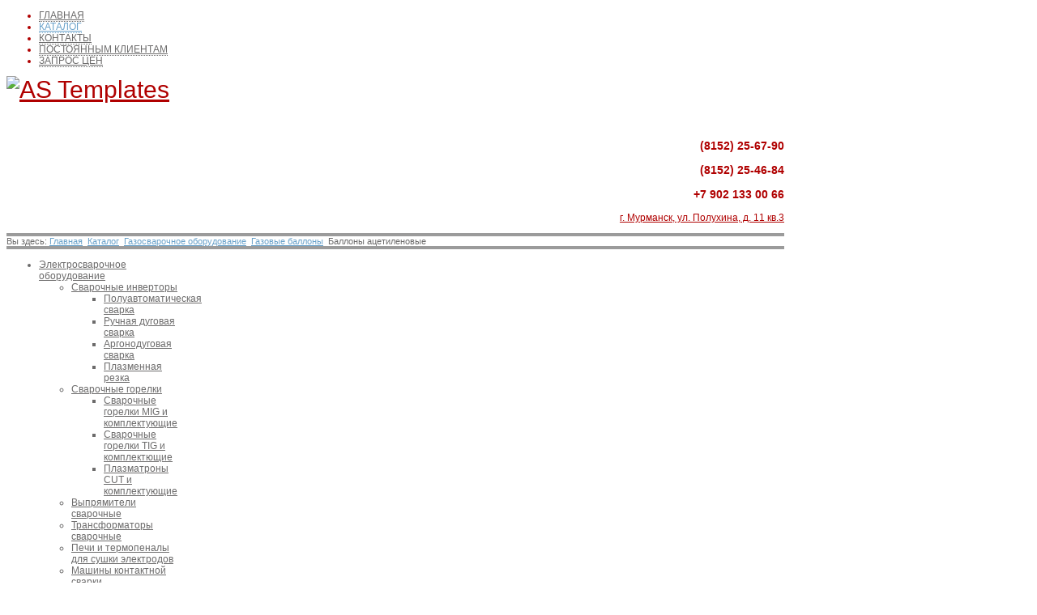

--- FILE ---
content_type: text/html; charset=utf-8
request_url: http://mursvarka.ru/catalog/66-ballony-atsetilenovye.html
body_size: 10949
content:

<!DOCTYPE html PUBLIC "-//W3C//DTD XHTML 1.0 Transitional//EN" "http://www.w3.org/TR/xhtml1/DTD/xhtml1-transitional.dtd">
<html xmlns="http://www.w3.org/1999/xhtml" xml:lang="ru-ru" lang="ru-ru" >

<head>
    <meta name="HandheldFriendly" content="true">
    <meta name="viewport" content="width=1100" />
    <meta name="apple-mobile-web-app-capable" content="yes">
	<meta name="apple-mobile-web-app-status-bar-style" content="black-translucent">
    
	  <base href="http://mursvarka.ru/catalog/66-ballony-atsetilenovye.html" />
  <meta http-equiv="content-type" content="text/html; charset=utf-8" />
  <meta name="generator" content="Joomla! - Open Source Content Management" />
  <title>Баллоны ацетиленовые - ООО &quot;Сварка&quot; - все для сварщиков в Мурманске</title>
  <link rel="stylesheet" href="/components/com_yvcommodity/css/style.yvcommodity.css" type="text/css" />
  <link rel="stylesheet" href="/components/com_yvcommodity/tmpl/category/mint/css/style.css" type="text/css" />
  <link rel="stylesheet" href="/components/com_yvcommodity/css/animate.dark.css" type="text/css" />
  <link rel="stylesheet" href="/components/com_yvcommodity/snippets/pager/smart-pages/css/style.css" type="text/css" />
  <link rel="stylesheet" href="/components/com_yvcommodity/tmpl/subcategory/default/css/style.css" type="text/css" />
  <link rel="stylesheet" href="/components/com_yvcommodity/tmpl/filtering/nexus/css/style.css" type="text/css" />
  <link rel="stylesheet" href="/modules/mod_yvc_menu/tmpl/default/style.css" type="text/css" />
  <style type="text/css">
ul.yvc_list.catg li.item_li div.yvc_list_wrapper .box_image_outer {
		width: 180px;
		height: 180px;
	}
	
  </style>
  <script src="/components/com_yvcommodity/js/jquery.js" type="text/javascript"></script>
  <script src="/components/com_yvcommodity/js/jquery-migrate-1.2.1.min.js" type="text/javascript"></script>
  <script src="/components/com_yvcommodity/js/jquery.noconflict.js" type="text/javascript"></script>
  <script src="/administrator/components/com_yvcommodity/js/xmlhttp.js" type="text/javascript"></script>
  <script src="/components/com_yvcommodity/js/yvc_common.js" type="text/javascript"></script>
  <script src="/components/com_yvcommodity/js/yvc_cookie.js" type="text/javascript"></script>
  <script src="/components/com_yvcommodity/js/jquery.ba-hashchange.min.js" type="text/javascript"></script>
  <script src="/components/com_yvcommodity/js/jquery.animate.js" type="text/javascript"></script>
  <script src="/components/com_yvcommodity/tmpl/filtering/nexus/js/script.js" type="text/javascript"></script>
  <script src="/components/com_yvcommodity/tmpl/category/mint/js/script.js" type="text/javascript"></script>
  <script src="/administrator/components/com_yvcommodity/js/jquery.ajaxpbar.js" type="text/javascript"></script>
  <script src="/media/system/js/mootools-core.js" type="text/javascript"></script>
  <script src="/media/system/js/core.js" type="text/javascript"></script>
  <script src="/media/system/js/mootools-more.js" type="text/javascript"></script>
  <script type="text/javascript">

	jQuery(document).ready(function() {
		// Bind an event to window.onhashchange that, when the hash changes, gets the
		// hash and adds the class "selected" to any matching nav link.
		jQuery(window).hashchange( function(){
			var hash = location.hash;

			// Set the page title based on the hash.
			bEmpty = hash.replace( /^#/, "" ) == "";
			//document.title = "The hash is " + ( hash.replace( /^#/, "" ) || "blank" ) + ".";
			if (!bEmpty && readCookie("yvc_category_page") && readCookie("yvc_category_page_loaded") != 1) {				getCategoryPage(readCookie("yvc_category_page"));
			}
			// Iterate over all nav links, setting the "selected" class as-appropriate.
			jQuery("#nav a.yv_pagenav").each(function(){
				var that = jQuery(this);
				that[ that.attr( "href" ) === hash ? "addClass" : "removeClass" ]( "selected" );
			});
		})

		// Since the event is only triggered when the hash changes, we need to trigger
		// the event now, to handle the hash the page may have loaded with.
		jQuery(window).hashchange();
	});
if (typeof MooTools != "undefined") {
	window.addEvent((window.webkit) ? "load" : "domready", function() {
		// mootools is loaded
		implementAjaxProcessBar("пожалуйста, подождите...");
	});
} else {
	// mootools is not loaded
	jQuery(document).ready(function() {
			implementAjaxProcessBar("пожалуйста, подождите...");
	});
}

  </script>

	<link rel="stylesheet" href="/templates/system/css/general.css" type="text/css" />
	<link rel="stylesheet" href="/templates/system/css/system.css" type="text/css" />

	<link rel="stylesheet" href="/templates/as002018free/css/tmpl.content.css" type="text/css" />
	<link rel="stylesheet" href="/templates/as002018free/css/tmpl.header.css" type="text/css" />
	<link rel="stylesheet" href="/templates/as002018free/css/tmpl.sidebars.css" type="text/css" />
	<link rel="stylesheet" href="/templates/as002018free/css/tmpl.footer.css" type="text/css" />

    <link rel="stylesheet" href="/templates/as002018free/css/googlemap.css" type="text/css" />


	<script type="text/javascript" src="/templates/as002018free/scripts/jquery_.js"></script>


	<script type="text/javascript" src="/templates/as002018free/scripts/general.js"></script>


<!--[if lte IE 6]>
	<script src="/templates/as002018free/scripts/ie6/warning.js"></script>
	<script>window.onload=function(){e("/templates/as002018free/scripts/ie6/")}</script>
<![endif]-->

<style type="text/css">

/***************************************************************************************/
/*
/*		Designed by 'AS Designing'
/*		Web: http://www.asdesigning.com
/*		Web: http://www.astemplates.com
/*		License: ASDE Commercial
/*
/**************************************************************************************/

/**************************************************************************************/
/**************************************************************************************/
/*   Elements
/**************************************************************************************/
/**************************************************************************************/


body
{
	font-family: Arial, Helvetica, sans-serif;
	font-size: 12px;
	font-style: normal;
	font-weight: normal;
	color: #595959;
	background-image: url('/');
	background-repeat: repeat !important;
	background-position: left bottom !important;
}

.wrapper
{
}

h1
{
	font-size: 16px;
}

h2
{
	font-size: 14px;
}

h3
{
	font-size: 14px;
}

h4
{
	font-size: 14px;
}

h5
{
	font-size: 12px;
}

h1, 
h2, 
h3,
h4,
h5
{
	color: #B00000;
	font-weight: bold;
}

a
{
	color: #595959;
}

a:hover
{
	color: #6AA2CA;
}

input
{
}

.search input
{
	color: #595959;	
}

select
{
}

textarea,
.CodeMirror-wrapping
{
}


/**************************************************************************************/
/*   Header
/**************************************************************************************/
/**************************************************************************************/

#header
{
	font-size: 12px;
	font-weight: normal;
	font-style: normal;
	font-family: Arial, Helvetica, sans-serif; 
}

#header .content
{
	width: 960px;		
}

#header h1,
#header h2, 
#header h3
{
	color: #B00000;	
}

#header a
{
	color: #B00000;	
}

#header a:hover
{
	color: #B00000;		
}


/**************************************************************************************/
/*   Header Row 1					      											  */


#header .row1
{
	color: #B00000;
}

#header .row1 .content
{
	width: 960px;		
}

#header .row1 #companyname
{
}

#header.home #companyname a,
#header .row1 #companyname,
#header .row1 #companyname a
{
	font-family: Arial, Helvetica, sans-serif;
    font-size: 30px;
    font-style: normal;
    font-weight: normal;
	color: #B00000;
	text-shadow: none;
}

#header.home #companyname a:hover,
#header .row1 #companyname a:hover
{
	color: #B00000;
}

#header.home .slogan,
#header .row1 .slogan
{
	font-family: Arial, Helvetica, sans-serif;
    font-size: 11px;
    font-style: normal;
    font-weight: normal;
	color: #6AA2CA;
	text-shadow: none;
}


/**************************************************************************************/
/*   Header Row 1 - Top menu														  */

#header .row1 #topmenu ul.menu li.current a,
#header .row1 #topmenu ul.menu li.active a,
#header .row1 #topmenu ul.menu li a:hover
{
	color: #6AA2CA;	
	border-bottom: 1px dotted #6AA2CA;		
}

#header .row1 #topmenu ul.menu li a
{
	color: #6C6B6B;
	text-shadow: 1px 1px #FFFFFF;		
	font-family: Arial, Helvetica, sans-serif;
	font-size: 12px;
	font-weight: normal;
	text-transform: uppercase;
	border-bottom: 1px dotted #6C6B6B;		
}

#header .row1 #topmenu ul.menu ul 
{
	color: #6C6B6B;
	border-top: 1px dotted #6C6B6B;	
	border-bottom: 1px dotted #6C6B6B;		
}

#header .row1 #topmenu ul.menu ul li
{
}

#header .row1 #topmenu ul.menu ul li a 
{
	font-family: Arial, Helvetica, sans-serif;
	color: #6C6B6B;
	font-size: 11px;
	font-weight: normal;
	text-transform: uppercase;		
}

#header .row1 #topmenu ul.menu ul li.parent a:hover,
#header .row1 #topmenu ul.menu li.deeper ul li a:hover,
#header .row1 #topmenu ul.menu li.parent ul li a:hover,
#header .row1 #topmenu ul.menu ul li.actives a:hover,
#header .row1 #topmenu ul.menu li.actives ul li a:hover,
#header .row1 #topmenu ul.menu li ul li a:hover
{
	color: #6AA2CA;
}

#header .row1 #topmenu ul.menu ul li.current a:hover,
#header .row1 #topmenu ul.menu ul li.active a:hover,
#header .row1 #topmenu ul.menu li.current ul li a:hover,
#header .row1 #topmenu ul.menu li.active ul li a:hover
{
	color: #6C6B6B;	
}


/**************************************************************************************/
/*  Header Breadcrums Row							  								  */


#header .breadrow
{
	background-color: #;
	background-image: url('/');
	background-repeat: repeat-x;
}

#header .breadrow .content
{
	font-size: 11px;
	border-top: 4px solid #9B9B9B;
	border-bottom: 4px solid #9B9B9B;	
}

#header #breadcrumb
{
	width: 960px;
	text-transform: none;
	font-size: 11px;
	color: #6C6B6B;
}

#header #breadcrumb a
{
	color: #6AA2CA;
}

#header #breadcrumb a:hover
{
	color: #6C6B6B;
}

#header .breadrow #search input
{
	font-family: Arial, Helvetica, sans-serif;
	font-size: 12px;
	font-style: normal;
	font-weight: normal;	
	color: #6C6B6B;	
}


/**************************************************************************************/
/**************************************************************************************/
/*   Content
/**************************************************************************************/
/**************************************************************************************/

#content
{
	width: 960px;	
}


/**************************************************************************************/
/*   Column Left
/**************************************************************************************/
/**************************************************************************************/

#colleft
{
	width: 215px;
	margin: 0px 30px 0px 0px;		
}

#colleft h1
{
	font-size: 18px;
	height: 18px;		
}

#colleft h2
{
	font-size: 16px;
	height: 16px;		
}

#colleft h3
{
	font-size: 14px;
	height: 14px;		
}

#colleft h4
{
	font-size: 12px;
	height: 12px;		
}

#colleft h5
{
	font-size: 12px;
	height: 12px;		
}

#colleft h1, 
#colleft h2, 
#colleft h3,
#colleft h4,
#colleft h5
{
	font-weight: bold;
	text-transform: uppercase;
}

#colleft a
{
	color: #6C6B6B;
}

#colleft a:hover
{
	color: #B00000;
}
	
#colleft ul li a,
#colleft ul li.active ul li a
{
	color: #6C6B6B;
	font-size:  12px;
	text-transform: none;	
}

#colleft ul li a:hover,
#colleft ul ul li a:hover  
{
    color: #B00000;
}

#colleft .moduletable ul.menu li a,
#colleft .moduletable_menu ul.menu li a,
#colleft .moduletable #login-form ul li a
{
	color: #6C6B6B;	
}

#colleft .moduletable ul.menu li a:hover,
#colleft .moduletable_menu ul.menu li a:hover,
#colleft .moduletable #login-form ul li a:hover
{
	color: #B00000;	
}

#colleft img
{
	background-color: transparent;
}

#colleft input
{
	font-family: Arial, Helvetica, sans-serif;
	width: 205px;
	color: #6C6B6B;	
}

#colleft .more a
{
	color: #6C6B6B;	
}

#colleft .more a:hover
{
	color: #B00000;	
}


/**************************************************************************************/
/*   Rows 			   																  */

#colleft .row0,
#colleft .row1,
#colleft .row2,
#colleft .row3
{
	color: #6C6B6B;	
}

#colleft .row4,
#colleft .row5
{
	color: #6C6B6B;	
	background-color: #F0F0F0;	
	border: 1px solid #F0F0F0;	
}

#colleft .row0 h1,
#colleft .row0 h2,
#colleft .row0 h3,
#colleft .row0 h4,
#colleft .row0 h5,
#colleft .row1 h1, 
#colleft .row1 h2, 
#colleft .row1 h3,
#colleft .row1 h4, 
#colleft .row1 h5, 
#colleft .row2 h1, 
#colleft .row2 h2, 
#colleft .row2 h3,
#colleft .row2 h4, 
#colleft .row2 h5, 
#colleft .row3 h1, 
#colleft .row3 h2, 
#colleft .row3 h3,
#colleft .row3 h4, 
#colleft .row3 h5
{
	color: #6C6B6B;
	text-shadow: 1px 1px #FFFFFF}

#colleft .row0 h1,
#colleft .row1 h1,
#colleft .row2 h1,
#colleft .row3 h1,
#colleft .row0 h2,
#colleft .row1 h2,
#colleft .row2 h2,
#colleft .row3 h2,
#colleft .row0 h3,
#colleft .row1 h3,
#colleft .row2 h3,
#colleft .row3 h3
{
	background-color: #F2F2F2;	
	border-left: 5px solid #999999;	
}

#colleft .row4 h1,
#colleft .row4 h2,
#colleft .row4 h3,
#colleft .row4 h4,
#colleft .row4 h5,
#colleft .row5 h1,
#colleft .row5 h2,
#colleft .row5 h3,
#colleft .row5 h4,
#colleft .row5 h5
{
	color: #6C6B6B;
	text-shadow: 1px 1px #FFFFFF	
}

#colleft .row4 a,
#colleft .row4 ul li a,
#colleft .row4 ul li.active ul li a,
#colleft .row4 .moduletable ul.menu li a,
#colleft .row4 .moduletable_menu ul.menu li a,
#colleft .row4 .moduletable #login-form ul li a,
#colleft .row4 .more a,
#colleft .row5 a,
#colleft .row5 ul li a,
#colleft .row5 ul li.active ul li a,
#colleft .row5 .moduletable ul.menu li a,
#colleft .row5 .moduletable_menu ul.menu li a,
#colleft .row5 .moduletable #login-form ul li a,
#colleft .row5 .more a
{
	color: #6C6B6B;
}

#colleft .row4 a:hover,
#colleft .row4 ul li a:hover,
#colleft .row4 ul ul li a:hover,
#colleft .row4 .moduletable ul.menu li a:hover,
#colleft .row4 .moduletable_menu ul.menu li a:hover,
#colleft .row4 .moduletable #login-form ul li a:hover,
#colleft .row4 .more a:hover,
#colleft .row5 a:hover,
#colleft .row5 ul li a:hover,
#colleft .row5 ul ul li a:hover,
#colleft .row5 .moduletable ul.menu li a:hover,
#colleft .row5 .moduletable_menu ul.menu li a:hover,
#colleft .row5 .moduletable #login-form ul li a:hover,
#colleft .row5 .more a:hover
{
	color: #6AA2CA;
}

#colleft .row4 input,
#colleft .row5 input
{
	width: 155px;
}

#colleft .row4 .moduletable,
#colleft .row5 .moduletable
{
	padding: 25px;
}

/**************************************************************************************/
/*   Column Main 
/**************************************************************************************/
/**************************************************************************************/

#colmain
{
	width: 715px;
	float: right;
}

#colmain #component
{
	width: 715px;
	font-family: Arial, Helvetica, sans-serif;
	font-size: 12px;
	font-style: normal;
	font-weight: normal;
	color: #595959;	
}

#colmain #component h2 span
{
	color: ;
}

#colmain #component h5 span
{
	color: ;
}

#colmain #component .one_fourth_first,
#colmain #component .one_fourth,
#colmain #component .three_fourth_first,
#colmain #component .one_third_first,
#colmain #component .two_third_first,
#colmain #component .one_third,
#colmain #component .one_half_first
{
	padding-right: 30px;
}

#colmain #component .one_fourth_first,
#colmain #component .one_fourth
{
	width: 156.25px;
}

#colmain #component .one_fourth_last
{
	width: 156.25px;
}

#colmain #component .three_fourth_first,
#colmain #component .three_fourth_last
{
	width: 528.75px;	
}

#colmain #component .one_third_first,
#colmain #component .one_third,
#colmain #component .one_third_last
{
	width: 218.33333333333px;	
}

#colmain #component .two_third_first,
#colmain #component .two_third_last
{
	width: 466.66666666667px;	
}

#colmain #component .one_half_first,
#colmain #component .one_half_last
{
	width: 342.5px;
}

#colmain #component .innerborder
{
	border: 1px solid none;
}

#colmain h1
{
	height: 16px;
	font-size: 16px;
}

#colmain h2
{
	height: 14px;	
	font-size: 14px;
}

#colmain h3
{
	height: 14px;	
	font-size: 14px;
}

#colmain h4
{
	font-size: 14px;
}

#colmain h5
{
	font-size: 12px;
}

#colmain #component h1,
#colmain #component h2,
#colmain #component h3
{
	background-color: #F2F2F2;	
	border-left: 5px solid #6AA2CA;	
}

#colmain h1, 
#colmain h2, 
#colmain h3,
#colmain h4,
#colmain h5
{
	color: #B00000;
	text-shadow: 1px 1px #FFFFFF;	
	font-weight: bold;
	text-transform: uppercase;	
}

#colmain h1 a, 
#colmain h2 a, 
#colmain h3 a
{
	color: #B00000;
}

#colmain h1 a:hover, 
#colmain h2 a:hover, 
#colmain h3 a:hover
{
	color: #6AA2CA;
}

#colmain h4
#colmain h5
{
	color: #B00000;
}
	
#colmain a
{
	color: #595959;
}

#colmain a:hover
{
	color: #6AA2CA;
}

#colmain input,
#colmain textarea
{
	font-family: Arial, Helvetica, sans-serif;
}

#colmain input[type="checkbox"],
#colmain input[type="radio"]
{
	background-color: transparent !important!
}

#colmain p
{
	color: #595959;
}

#colmain .item-separator
{
	height: 20px;
}

#colmain span.spacer > span.text label 
{
	color: #595959;
}

#colmain #jform_spacer-lbl,
#colmain label.invalid,
#colmain .red,
#colmain .star,
#colmain .asterisk
{
	color: #B00000;
}

#colmain .cols-2 .column-1,
#colmain .cols-3 .column-1,
#colmain .cols-3 .column-2,
#colmain .cols-4 .column-1,
#colmain .cols-4 .column-2,
#colmain .cols-4 .column-3
{
    margin: 0px 30px 0px 0px;
}

#colmain .cols-2 .column-2,
#colmain .cols-3 .column-3,
#colmain .cols-4 .column-4
{
    margin: 0px 0px 0px 0px;
}

.border_bottom
{
	border-bottom: 1px 	#B00000 dotted;
}


/**************************************************************************************/

#system-message dd.error ul, 
#system-message dd.warning ul, 
#system-message dd.notice ul
{
	border: 3px solid #B00000;
}

#system-message ul li
{
	color: #B00000;
}


/**************************************************************************************/
/*   Footer
/**************************************************************************************/
/**************************************************************************************/

#footer
{
	margin: 0px 0px 0px 0px;
	padding: 0px 0px 0px 0px;
	overflow: hidden;
}

/**************************************************************************************/
/*   Footer Row 3	   																  */


#footer .row3
{
	color: #595959;	
	font-size: 12px;
	font-weight: normal;
	text-transform: uppercase;	
}

#footer .row3 .wrapper
{
	background-color: #DDDDDD;
}

#footer .row3 .content
{
	width: 960px;		
}

#footer .row3 a
{
	color: #595959;	
}

#footer .row3 a:hover
{
	color: #6AA2CA;	
}


/**************************************************************************************/
/**************************************************************************************/
/*   General Element IDs and classes
/**************************************************************************************/
/**************************************************************************************/

.button,
.button a,
.validate,
.readmore,
.readmore a,
.readmore button,
.readmore .button,
.readmore button a,
.readmore .button a,
input.button,
input.button a,
button.button,
button.button a,
button.validate,
button
{
	color: #FFFFFF !important;	
}

.button a:hover,
.readmore:hover,
.readmore:hover a,
.readmore a:hover,
.readmore button:hover,
.readmore .button:hover,
.readmore button a:hover,
.readmore .button a:hover,
#component p.readmore:hover,
input.button:hover,
input.button a:hover,
button.validate:hover,
button:hover,
button.button:hover,
button.button a:hover
{
	color: #FFFFFF !important;	
}

button,
.button,
.validate,
.readmore,
#component p.readmore
{
	text-transform: none;
	font-size: 11px;
	height: 11px;	
	background-color: #B00000;	
	border: 1px solid #6AA2CA;	
}

button:hover,
.button:hover,
.validate:hover,
.readmore:hover,
#component p.readmore:hover
{
	background-color: #6AA2CA;	
	border: 1px solid #B00000;	
}

.moduletable_menu li a:hover
{
	color: #6AA2CA;
}

.hword
{
	color: #B00000;
}

.separatordotted_hor
{
	margin: 0px 0px 25px 0px;
	border-bottom: 1px dotted #595959;
}

.separatordotted_ver
{
}

.product-separator
{
	margin: 25px 0px 35px 0px;
	border-bottom: 1px dotted #B00000;
}

</style>  
    
</head>

<body>

    <!-- HEADER ~~~~~~~~~~~~~~~~~~~~~~~~~~~~~~~~~~~~~~~~~~~~~~~~~~~~~~~~~~~~~~~~~~~~~~~~~~~~~~~~  -->
	<div class="wrapper">	

    <!-- HEADER ~~~~~~~~~~~~~~~~~~~~~~~~~~~~~~~~~~~~~~~~~~~~~~~~~~~~~~~~~~~~~~~~~~~~~~~~~~~~~~~~  -->
    <div id="header">
		        <div class="row1">
	        <div class="content">
                <div class="row1col1">
                    <div id="topmenu">
                        
<ul class="menu">
<li class="item-101"><a href="/" >Главная</a></li><li class="item-103 current active"><a href="/catalog.html" >Каталог</a></li><li class="item-104"><a href="/contacts.html" >Контакты</a></li><li class="item-105"><a href="/klientam.html" >Постоянным клиентам</a></li><li class="item-106"><a href="/price.html" >Запрос цен</a></li></ul>

                    </div>
                </div>
                <div class="row1col2">
                    <div id="companyname">
                                                <a href="/" > 
                            <img src="/images/logo.png" alt="AS Templates"/>            
                        </a>
                                            </div>
                                        <div id="slider">
	                    

<div class="custom"  >
	<h3 style="text-align: right;"> </h3>
<h3 style="text-align: right;">(8152) 25-67-90</h3>
<h3 style="text-align: right;">(8152) 25-46-84</h3>
<h3 style="text-align: right;">+7 902 133 00 66</h3>
<p style="text-align: right;"><a href="/contacts.html">г. Мурманск, ул. Полухина, д. 11 кв.3</a></p></div>

                    </div>
                                    </div>
            </div>
        </div>
          
		        <div class="breadrow">
            <div class="content">
                <div id="breadcrumb">
                    
<div class="breadcrumbs">
<span class="showHere">Вы здесь: </span><a href="/" class="pathway">Главная</a> <img src="/templates/as002018free/images/system/arrow.png" alt=""  /> <a href="/catalog.html" class="pathway">Каталог</a> <img src="/templates/as002018free/images/system/arrow.png" alt=""  /> <a href="/catalog/37-gazosvarochnoe-oborudovanie.html" class="pathway">Газосварочное оборудование</a> <img src="/templates/as002018free/images/system/arrow.png" alt=""  /> <a href="/catalog/62-gazovye-ballony.html" class="pathway">Газовые баллоны</a> <img src="/templates/as002018free/images/system/arrow.png" alt=""  /> <span>Баллоны ацетиленовые</span></div>
	
                </div>
            </div>
        </div>
        <div class="clear"></div>
                        
    </div>
    <!-- END OF HEADER ~~~~~~~~~~~~~~~~~~~~~~~~~~~~~~~~~~~~~~~~~~~~~~~~~~~~~~~~~~~~~~~~~~~~~~~~~~~~~~~~~~~~~~ -->
    
    <!-- CONTENT ~~~~~~~~~~~~~~~~~~~~~~~~~~~~~~~~~~~~~~~~~~~~~~~~~~~~~~~~~~~~~~~~~~~~~~~~~~~~~~~~~~~~~~~~~~~~ -->
    <div class="clear"></div>
    <div id="content">  
      
        <!-- COLUMN LEFT ~~~~~~~~~~~~~~~~~~~~~~~~~~~~~~~~~~~~~~~~~~~~~~~~~~~~~~~~~~~~~~~~~~~~~~~~~~~~~~~~~ -->
         
        <div id="colleft">
	        <div id="colleft_rows_123">
				                <div class="row0">
                    		<div class="moduletable">
					
<ul class="yvc_menu default">
<li class="item-1 deeper parent"><a href="/catalog/1-elektrosvarochnoe-oborudovanie.html" title="Электросварочное оборудование" >Электросварочное оборудование</a><ul><li class="item-2 deeper parent"><a href="/catalog/2-svarochnye-invertory.html" title="Сварочные инверторы" >Сварочные инверторы</a><ul><li class="item-3"><a href="/catalog/3-poluavtomaticheskaya-svarka.html" title="Полуавтоматическая сварка" >Полуавтоматическая сварка</a></li><li class="item-4 parent"><a href="/catalog/4-ruchnaya-dugovaya-svarka.html" title="Ручная дуговая сварка" >Ручная дуговая сварка</a></li><li class="item-5"><a href="/catalog/5-argonodugovaya-svarka.html" title="Аргонодуговая сварка" >Аргонодуговая сварка</a></li><li class="item-6"><a href="/catalog/6-plazmennaya-rezka.html" title="Плазменная резка" >Плазменная резка</a></li></ul></li><li class="item-101 deeper parent"><a href="/catalog/101-svarochnye-poluavtomaticheskie-gorelki.html" title="Сварочные горелки" >Сварочные горелки</a><ul><li class="item-102"><a href="/catalog/102-svarochnye-gorelki-mig-i-komplektuyushchie.html" title="Сварочные горелки MIG и комплектующие" >Сварочные горелки MIG и комплектующие</a></li><li class="item-103"><a href="/catalog/103-svarochnye-gorelki-tig-i-komplektyushchie.html" title="Сварочные горелки TIG и комплектющие" >Сварочные горелки TIG и комплектющие</a></li><li class="item-104"><a href="/catalog/104-plazmatrony-cut-i-komplektuyushchie.html" title="Плазматроны CUT и комплектующие" >Плазматроны CUT и комплектующие</a></li></ul></li><li class="item-8"><a href="/catalog/8-vypryamiteli-svarochnye.html" title="Выпрямители сварочные" >Выпрямители сварочные</a></li><li class="item-9"><a href="/catalog/9-transformatory-svarochnye.html" title="Трансформаторы сварочные" >Трансформаторы сварочные</a></li><li class="item-11"><a href="/catalog/11-pechi-i-termopenaly-dlya-sushki-elektrodov.html" title="Печи и термопеналы для сушки электродов" >Печи и термопеналы для сушки электродов</a></li><li class="item-13"><a href="/catalog/13-mashiny-kontaktnoj-svarki.html" title="Машины контактной сварки" >Машины контактной сварки</a></li></ul></li><li class="item-37 active deeper parent"><a href="/catalog/37-gazosvarochnoe-oborudovanie.html" title="Газосварочное оборудование" >Газосварочное оборудование</a><ul><li class="item-22"><a href="/catalog/22-rukava.html" title="Рукава" >Рукава</a></li><li class="item-54 deeper parent"><a href="/catalog/54-gazovye-rezaki.html" title="Газовые резаки" >Газовые резаки</a><ul><li class="item-76"><a href="/catalog/76-rezaki-kombinirovannye-universalnye.html" title="Резаки комбинированные (универсальные)" >Резаки комбинированные (универсальные)</a></li><li class="item-77"><a href="/catalog/77-rezaki-propanovye.html" title="Резаки пропановые" >Резаки пропановые</a></li><li class="item-78"><a href="/catalog/78-rezaki-atsetilenovye.html" title="Резаки ацетиленовые" >Резаки ацетиленовые</a></li><li class="item-97"><a href="/catalog/97-rezaki-gazovye-udlinennye.html" title="Резаки газовые удлиненные" >Резаки газовые удлиненные</a></li></ul></li><li class="item-61 deeper parent"><a href="/catalog/61-reduktory-i-regulyatory-gazovye.html" title="Редукторы и регуляторы газовые" >Редукторы и регуляторы газовые</a><ul><li class="item-44"><a href="/catalog/44-reduktory-atsetilenovye.html" title="Редукторы ацетиленовые" >Редукторы ацетиленовые</a></li><li class="item-45"><a href="/catalog/45-reduktory-propanovye.html" title="Редукторы пропановые" >Редукторы пропановые</a></li><li class="item-46"><a href="/catalog/46-reduktory-kislorodnye.html" title="Редукторы кислородные" >Редукторы кислородные</a></li><li class="item-60"><a href="/catalog/60-reduktory-argonovye.html" title="Редукторы аргоновые" >Редукторы аргоновые</a></li><li class="item-50"><a href="/catalog/50-reduktory-uglekislotnye.html" title="Редукторы углекислотные" >Редукторы углекислотные</a></li><li class="item-79"><a href="/catalog/79-manometry.html" title="Манометры" >Манометры</a></li></ul></li><li class="item-62 active deeper parent"><a href="/catalog/62-gazovye-ballony.html" title="Газовые баллоны" >Газовые баллоны</a><ul><li class="item-38 parent"><a href="/catalog/38-gazovye-ballony.html" title="Баллоны пропановые" >Баллоны пропановые</a></li><li class="item-39"><a href="/catalog/39-gazovye-ballony-vosstanovlennye.html" title="Баллоны кислородные" >Баллоны кислородные</a></li><li class="item-63"><a href="/catalog/63-ballony-uglekislotnye.html" title="Баллоны углекислотные" >Баллоны углекислотные</a></li><li class="item-66 current active"><a href="/catalog/66-ballony-atsetilenovye.html" title="Баллоны ацетиленовые" >Баллоны ацетиленовые</a></li><li class="item-67"><a href="/catalog/67-ballony-argonovye.html" title="Баллоны аргоновые" >Баллоны аргоновые</a></li></ul></li></ul></li><li class="item-15"><a href="/catalog/15-turisticheskie-gazovye-gorelki-i-rezaki.html" title="Туристические и не только газовые горелки и баллоны к ним" >Туристические и не только газовые горелки и баллоны к ним</a></li><li class="item-16 deeper parent"><a href="/catalog/16-komplektuyushchie-raskhodnye-materialy.html" title="Расходные материалы" >Расходные материалы</a><ul><li class="item-24 deeper parent"><a href="/catalog/24-elektrody.html" title="Электроды" >Электроды</a><ul><li class="item-55"><a href="/catalog/55-elektrody-po-nerzhavejke.html" title="Электроды по нержавейке" >Электроды по нержавейке</a></li><li class="item-56"><a href="/catalog/56-elektrody-po-alyuminiyu.html" title="Электроды по алюминию" >Электроды по алюминию</a></li><li class="item-57"><a href="/catalog/57-elektrody-po-chugunu.html" title="Электроды по чугуну" >Электроды по чугуну</a></li><li class="item-84"><a href="/catalog/84-elektrody-po-chernomu-metallu.html" title="Электроды по черному металлу" >Электроды по черному металлу</a></li><li class="item-86"><a href="/catalog/86-elektrody-po-trubam.html" title="Электроды по трубам" >Электроды по трубам</a></li><li class="item-98"><a href="/catalog/98-elektrody-po-medi.html" title="Электроды по меди" >Электроды по меди</a></li><li class="item-99"><a href="/catalog/99-elektrody-po-naplavke.html" title="Электроды по наплавке" >Электроды по наплавке</a></li></ul></li><li class="item-23 deeper parent"><a href="/catalog/23-provoloka-svarochnaya.html" title="Проволока сварочная" >Проволока сварочная</a><ul><li class="item-68"><a href="/catalog/68-provoloka-svarochnaya-omednennaya.html" title="Проволока сварочная омедненная" >Проволока сварочная омедненная</a></li><li class="item-69"><a href="/catalog/69-provoloka-svarochnaya-nerzhaveyushchaya.html" title="Проволока сварочная нержавеющая" >Проволока сварочная нержавеющая</a></li><li class="item-70"><a href="/catalog/70-provoloka-svarochnaya-alyuminievaya.html" title="Проволока сварочная алюминиевая" >Проволока сварочная алюминиевая</a></li></ul></li><li class="item-25 deeper parent"><a href="/catalog/25-prutki-prisadochnye.html" title="Прутки присадочные" >Прутки присадочные</a><ul><li class="item-58"><a href="/catalog/58-prutok-po-nerzhavejke.html" title="Пруток для сварки нержавеющих и жаропрочных сталей" >Пруток для сварки нержавеющих и жаропрочных сталей</a></li><li class="item-59"><a href="/catalog/59-prutok-po-alyuminiyu.html" title="Пруток для сварки алюминиевых сплавов" >Пруток для сварки алюминиевых сплавов</a></li><li class="item-81"><a href="/catalog/81-prutok-dlya-svarki-uglerodistykh-stalej.html" title="Пруток  для сварки углеродистых сталей" >Пруток  для сварки углеродистых сталей</a></li><li class="item-82"><a href="/catalog/82-prutok-dlya-svarki-mednykh-splavov.html" title="Пруток для сварки медных сплавов" >Пруток для сварки медных сплавов</a></li></ul></li><li class="item-17"><a href="/catalog/17-diski-otreznye-i-zachistnye.html" title="Диски отрезные и зачистные " >Диски отрезные и зачистные </a></li><li class="item-100"><a href="/catalog/100-diskovye-shchetki-na-ushm.html" title="Дисковые щетки на УШМ" >Дисковые щетки на УШМ</a></li><li class="item-26"><a href="/catalog/26-pripoi.html" title="Припои" >Припои</a></li><li class="item-53"><a href="/catalog/53-melki-markery-karandashi.html" title="Мелки, маркеры, карандаши" >Мелки, маркеры, карандаши</a></li><li class="item-83"><a href="/catalog/83-volframovye-elektrody.html" title="Вольфрамовые электроды" >Вольфрамовые электроды</a></li><li class="item-105"><a href="/catalog/105-magnitnye-fiksatory.html" title="Магнитные фиксаторы" >Магнитные фиксаторы</a></li></ul></li><li class="item-18 deeper parent"><a href="/catalog/18-aksessuary-i-sredstva-zashchity.html" title="Аксессуары и средства защиты" >Аксессуары и средства защиты</a><ul><li class="item-71 deeper parent"><a href="/catalog/71-zashchita-ruk.html" title="Защита рук" >Защита рук</a><ul><li class="item-19"><a href="/catalog/19-kragi-svarshchika.html" title="Краги сварщика" >Краги сварщика</a></li><li class="item-20"><a href="/catalog/20-perchatki-kh-b-i-nitrilovye.html" title="Перчатки Х/б и рукавицы" >Перчатки Х/б и рукавицы</a></li><li class="item-21"><a href="/catalog/21-rukavitsy.html" title="Маслобензостойкие перчатки. Защита от химических воздействий" >Маслобензостойкие перчатки. Защита от химических воздействий</a></li><li class="item-72"><a href="/catalog/72-zimnie-kragi-i-perchatki.html" title="Зимние краги и перчатки" >Зимние краги и перчатки</a></li><li class="item-73"><a href="/catalog/73-perchatki-iz-kozhi-i-spilka.html" title="Перчатки из кожи и спилка" >Перчатки из кожи и спилка</a></li><li class="item-92"><a href="/catalog/92-perchatki-zashchita-ot-mekhanicheskikh-vozdejstvij.html" title="Перчатки. Защита от механических воздействий" >Перчатки. Защита от механических воздействий</a></li><li class="item-93"><a href="/catalog/93-perchatki-dlya-zashchity-ot-ponizhennykh-temperatur.html" title="Перчатки для защиты от пониженных температур" >Перчатки для защиты от пониженных температур</a></li></ul></li><li class="item-49"><a href="/catalog/49-pasty-i-sprei-zashchitnye.html" title="Пасты и спреи защитные" >Пасты и спреи защитные</a></li><li class="item-52"><a href="/catalog/52-elektrododerzhateli.html" title="Электрододержатели" >Электрододержатели</a></li><li class="item-74 deeper parent"><a href="/catalog/74-zashchita-glaz-i-litsa.html" title="Защита глаз и лица" >Защита глаз и лица</a><ul><li class="item-47"><a href="/catalog/47-maski-svarshchika.html" title="Маски сварщика" >Маски сварщика</a></li><li class="item-48"><a href="/catalog/48-shchitki-zashchitnye.html" title="Щитки защитные" >Щитки защитные</a></li><li class="item-51"><a href="/catalog/51-ochki-zashchitnye.html" title="Очки защитные" >Очки защитные</a></li></ul></li><li class="item-75 deeper parent"><a href="/catalog/75-zashchita-organov-dykhaniya.html" title="Защита органов дыхания" >Защита органов дыхания</a><ul><li class="item-41"><a href="/catalog/41-respiratory-3m.html" title="Респираторы 3M" >Респираторы 3M</a></li><li class="item-42"><a href="/catalog/42-polumaski.html" title="Полумаски" >Полумаски</a></li><li class="item-43"><a href="/catalog/43-filtry.html" title="Фильтры" >Фильтры</a></li></ul></li><li class="item-80"><a href="/catalog/80-shablony-svarshchika.html" title="Шаблоны сварщика" >Шаблоны сварщика</a></li><li class="item-87"><a href="/catalog/87-zashchita-organov-slukha.html" title="Защита органа слуха" >Защита органа слуха</a></li><li class="item-96"><a href="/catalog/96-kostyumy-dlya-svarochnykh-rabot.html" title="Костюмы для сварочных работ" >Костюмы для сварочных работ</a></li></ul></li><li class="item-27 deeper parent"><a href="/catalog/27-komplektuyushchie-zapchasti.html" title="Комплектующие, запчасти" >Комплектующие, запчасти</a><ul><li class="item-28"><a href="/catalog/28-gazosvarochnye-posty-i-komplekty.html" title="Газосварочные посты и комплекты" >Газосварочные посты и комплекты</a></li><li class="item-29"><a href="/catalog/29-zapchasti-dlya-reduktorov-i-regulyatorov.html" title="Запчасти для редукторов и регуляторов" >Запчасти для редукторов и регуляторов</a></li><li class="item-30"><a href="/catalog/30-klapany-obratnye-i-ventili.html" title="Клапаны обратные и вентили" >Клапаны обратные и вентили</a></li><li class="item-31"><a href="/catalog/31-komplektuyushchie-k-gazovym-rezakam.html" title="Комплектующие к газовым резакам" >Комплектующие к газовым резакам</a></li><li class="item-32"><a href="/catalog/32-komplektuyushchie-k-gorelkam.html" title="Комплектующие к горелкам" >Комплектующие к горелкам</a></li><li class="item-40"><a href="/catalog/40-khomuty.html" title="Хомуты" >Хомуты</a></li></ul></li><li class="item-33 deeper parent"><a href="/catalog/33-gorelki.html" title="Горелки" >Горелки</a><ul><li class="item-34"><a href="/catalog/34-gorelki-krovelnye.html" title="Горелки кровельные" >Горелки кровельные</a></li><li class="item-35"><a href="/catalog/35-gorelki-payalnye-gzu.html" title="горелки паяльные ГЗУ" >горелки паяльные ГЗУ</a></li><li class="item-36"><a href="/catalog/36-gorelki-propanovye-gsp.html" title="горелки пропановые ГСП" >горелки пропановые ГСП</a></li></ul></li><li class="item-9223372036854775805"><a href="/catalog/filtering.html" title="Весь список" >Весь список</a></li></ul>
		</div>
	
                </div>
                				                                            </div>
                                </div>
                <!-- END OF COlUMN LEFT ~~~~~~~~~~~~~~~~~~~~~~~~~~~~~~~~~~~~~~~~~~~~~~~~~~~~~~~~~~~~~~~~~~~~~~~~~~ -->
                
        <!-- COLUMN MAIN ~~~~~~~~~~~~~~~~~~~~~~~~~~~~~~~~~~~~~~~~~~~~~~~~~~~~~~~~~~~~~~~~~~~~~~~~~~~~~~~~~ -->
        <div id="colmain" >
        
            
<div id="system-message-container">
</div>
    
			            <div id="component">
               		<div class='cat_hdr'><h1 id='category_header'>Баллоны ацетиленовые</h1></div>
	<div class='clear'></div>	<div class='clear'></div>	<div class="list_filtering reload">
		<div class="flt_container" id="flt_container_noreload">
		<form action="index.php" class="frmFilter" method="post">
			<input type="hidden" name="bids[]" value="" />
			<input type="hidden" name="sids[]" value="" />
			<input type="hidden" name="props" value="" />
			<div class="mini">
			<h4 class="flt_label brand"><span class="title filled">Бренд</span></h4>
			<div class="flt_box_wrapper brand filled">
		<select id="flt_brend_id" name="brend_id" class="flt_select">
	<option value="0" selected="selected">не важно</option>
	<option value="0" selected="selected">0</option>
</select>
			</div></div>
				<br style="display:block; clear:both;" />
		</form>
		</div>
	</div>
	<form action="/catalog/66-ballony-atsetilenovye.html" method="post" name="listForm" id="listForm">
	<div id="divListTable">
<div style="clear:both;"></div><table class="adminlist" width="100%" border="0"><tr valign="top"><td width="100%" style=""><div class='sb_pag'><span class="yvc_pagenav page_active">1</span> </div></td><td nowrap="nowrap" width="auto" style="text-align:right; font-weight: bold;">Показывать по <select id="limit_top" name="limit" class="inputbox" size="1" style="vertical-align: middle; height: auto">
	<option value="12">12</option>
	<option value="24">24</option>
	<option value="36">36</option>
	<option value="48" selected="selected">48</option>
	<option value="60">60</option>
	<option value="72">72</option>
</select>
</th></tr><tr><td align="left" colspan="2">Показано 1 - 3 из 3</td></tr></table>

<input type="hidden" name="url_page" value="index.php?option=com_yvcommodity&amp;Itemid=103&amp;view=category_page&amp;cid=66:ballony-atsetilenovye&amp;brend_id=0&amp;status_id=0&amp;format=raw" /><input type="hidden" name="data_post" value="" />		<ul class="yvc_list catg columns3">
			<li class="item_li first_item eqh">
		<div class="yvc_list_wrapper eqh">
			<div class="yvc_list_desc_wrapper">
			<div class="item_title">
			<a href="/catalog/66-ballony-atsetilenovye/59-ballon-atsetilennovyj-5-l.html" title="Баллон ацетиленновый 5 л   - купить, цена, фото, характеристики, описание">
			Баллон ацетиленновый 5 л  
			</a>
					</div>
			<div class="item_pic"><div class="box_image_outer" id="pid_59"><a href="/catalog/66-ballony-atsetilenovye/59-ballon-atsetilennovyj-5-l.html" title="Фото: Баллон ацетиленновый 5 л  " lang="59"><img src="/images/yvcommodity/cache/product/180x180x65/405aabb4547643b8c5968f422ddb1bb3.jpg" class="box_image" title="Баллон ацетиленновый 5 л  " alt="Баллон ацетиленновый 5 л  " /></a></div>				</div>
				</div>
	<div class="clrfix"></div>
		<div class="animate_btn_set">
		
				</div>
			<div class="clrfix"></div>
		</div></li>
			<li class="item_li eqh">
		<div class="yvc_list_wrapper eqh">
			<div class="yvc_list_desc_wrapper">
			<div class="item_title">
			<a href="/catalog/66-ballony-atsetilenovye/58-ballon-atsetilennovyj-10-l.html" title="Баллон ацетиленновый 10 л  - купить, цена, фото, характеристики, описание">
			Баллон ацетиленновый 10 л 
			</a>
					</div>
			<div class="item_pic"><div class="box_image_outer" id="pid_58"><a href="/catalog/66-ballony-atsetilenovye/58-ballon-atsetilennovyj-10-l.html" title="Фото: Баллон ацетиленновый 10 л " lang="58"><img src="/images/yvcommodity/cache/product/180x180x65/287cea70ac716c7cf43942e816ff17cf.jpg" class="box_image" title="Баллон ацетиленновый 10 л " alt="Баллон ацетиленновый 10 л " /></a></div>				</div>
				</div>
	<div class="clrfix"></div>
		<div class="animate_btn_set">
		
				</div>
			<div class="clrfix"></div>
		</div></li>
			<li class="item_li last_item eqh">
		<div class="yvc_list_wrapper eqh">
			<div class="yvc_list_desc_wrapper">
			<div class="item_title">
			<a href="/catalog/66-ballony-atsetilenovye/57-ballon-atsetilennovyj-40-l.html" title="Баллон ацетиленновый 40 л - купить, цена, фото, характеристики, описание">
			Баллон ацетиленновый 40 л
			</a>
					</div>
			<div class="item_pic"><div class="box_image_outer" id="pid_57"><a href="/catalog/66-ballony-atsetilenovye/57-ballon-atsetilennovyj-40-l.html" title="Фото: Баллон ацетиленновый 40 л" lang="57"><img src="/images/yvcommodity/cache/product/180x180x65/5fc35e7cc0a405aed67c5a9899c2d11f.jpg" class="box_image" title="Баллон ацетиленновый 40 л" alt="Баллон ацетиленновый 40 л" /></a></div>				</div>
				</div>
	<div class="clrfix"></div>
		<div class="animate_btn_set">
		
				</div>
			<div class="clrfix"></div>
		</div></li>
			<li class="clrfix"></li>
	</ul>
	<div style="clear:both;"></div><table class="adminlist" width="100%" border="0"><tr valign="top"><td width="100%" style=""><div class='sb_pag'><span class="yvc_pagenav page_active">1</span> </div></td><td nowrap="nowrap" width="auto" style="text-align:right; font-weight: bold;">Показывать по <select id="limit_bottom" name="limit" class="inputbox" size="1" style="vertical-align: middle; height: auto">
	<option value="12">12</option>
	<option value="24">24</option>
	<option value="36">36</option>
	<option value="48" selected="selected">48</option>
	<option value="60">60</option>
	<option value="72">72</option>
</select>
</th></tr><tr><td align="left" colspan="2">Показано 1 - 3 из 3</td></tr></table>
<script type="text/javascript">	jQuery(document).on("click", "form[name=listForm] a.yv_pagenav", function() {		$link = jQuery(this);
		limits = $link.attr("lang").split(";");
		getCategoryPage("", "limit="+limits[0]+"&limitstart="+limits[1]);
		//console.log(limits);	});	jQuery(document).on("change", "form[name=listForm] select[name=limit]", function() {
		limit = jQuery(this).val();
		getCategoryPage("", "limit="+limit+"&limitstart=0");
	});
	jQuery(document).on("change", "form[name=listForm] select[name=yvc_sort_method]", function() {
		sort_method_value = jQuery(this).val();
		getCategoryPage("");
	});
	jQuery(document).on("change", "form[name=listForm] select[name=yvc_sort_dir]", function() {
		sort_dir_value = jQuery(this).val();
		getCategoryPage("");
	});
</script>
	</div> <!--// divList //-->
	<div class="item_navigation"><a href="javascript:history.back();" class="pag_nav_buttons">&laquo; назад</a><span class="divider"></span><a href="/catalog/66-ballony-atsetilenovye.html#category_header" class="pag_nav_buttons" title="подняться вверх">вверх &uarr;</a><div class="clear"></div></div>
	<input type="hidden" name="option" value="com_yvcommodity" />
	<input type="hidden" name="view" id="task" value="category" />
	<input type="hidden" name="cat_id" value="66:ballony-atsetilenovye" />
	<input type="hidden" name="Itemid" value="103" />
	<input type="hidden" name="search" value="" />
</form>

	<div id="yvc_footer">Каталог товаров yvCommodity v.2.5.1.005. &copy; 2008-2025, <b>Юношев Виктор</b>.</div>
            </div>
            <div class="clear"></div>
                
            
        </div>
        <!-- END OF COLUMN MAIN ~~~~~~~~~~~~~~~~~~~~~~~~~~~~~~~~~~~~~~~~~~~~~~~~~~~~~~~~~~~~~~~~~~~~~~~~~~~~~~~~ -->

    </div>
    <div class="clear"></div>

    <!-- FOOTER ~~~~~~~~~~~~~~~~~~~~~~~~~~~~~~~~~~~~~~~~~~~~~~~~~~~~~~~~~~~~~~~~~~~~~~~~~~~~~~~~~~~~~~~~~~~~ -->
	<div id="footer">
    	<div class="row3"> 
			<div class="wrapper">	        
                <div class="content">
                    <div class="row3col1">
                  
                    </div>
                    <div class="row3col2">            
                        <div id="trademark">
                            Copyright &copy; 2025 ООО "Сварка" - все для сварщиков в Мурманске                            <p>Создание и поддержка сайта: <a href="http://web51.ru"  target="_blank">Web51.ru</a></p>
                            <!--LiveInternet counter--><script type="text/javascript"><!--
document.write("<a href='//www.liveinternet.ru/click' "+
"target=_blank><img src='//counter.yadro.ru/hit?t26.10;r"+
escape(document.referrer)+((typeof(screen)=="undefined")?"":
";s"+screen.width+"*"+screen.height+"*"+(screen.colorDepth?
screen.colorDepth:screen.pixelDepth))+";u"+escape(document.URL)+
";"+Math.random()+
"' alt='' title='LiveInternet: показано число посетителей за"+
" сегодня' "+
"border='0' width='88' height='15'><\/a>")
//--></script><!--/LiveInternet-->
                        </div>
                    </div>
                </div>
            </div>
        </div>
	</div>
    <!-- END OF FOOTER ~~~~~~~~~~~~~~~~~~~~~~~~~~~~~~~~~~~~~~~~~~~~~~~~~~~~~~~~~~~~~~~~~~~~~~~~~~~~~~~~~~~~~~~~~~~~ -->
    
    </div>
    
</body>
</html>

